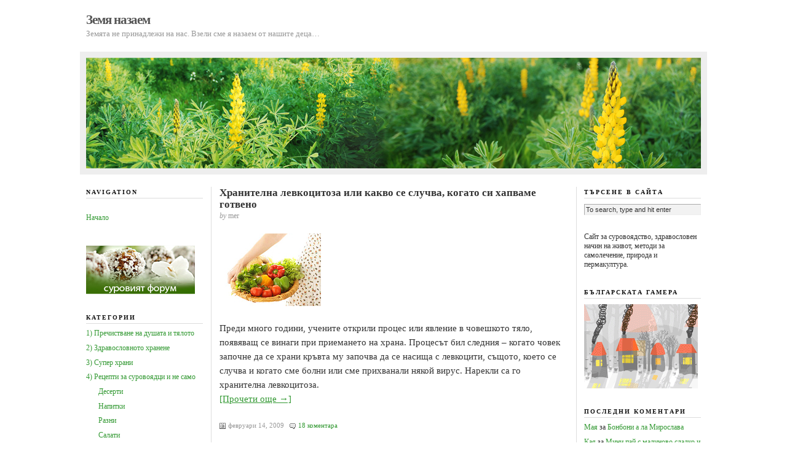

--- FILE ---
content_type: text/html; charset=UTF-8
request_url: https://www.zemianazaem.com/archives/tag/%D0%BB%D0%B5%D0%B2%D0%BA%D0%BE%D1%86%D0%B8%D1%82%D0%BE%D0%B7%D0%B0
body_size: 47941
content:
<!DOCTYPE html PUBLIC "-//W3C//DTD XHTML 1.0 Transitional//EN" "http://www.w3.org/TR/xhtml1/DTD/xhtml1-transitional.dtd">
<html xmlns="http://www.w3.org/1999/xhtml">

<head profile="http://gmpg.org/xfn/11">
	<meta http-equiv="Content-Type" content="text/html; charset=UTF-8" />

	<title>  левкоцитоза &#8212; Земя назаем</title>

	<meta name="generator" content="WordPress 6.2.3" />

	<link rel="stylesheet" href="https://www.zemianazaem.com/wp-content/themes/neoclassical/style.css" type="text/css" media="screen" />
	<link rel="stylesheet" href="https://www.zemianazaem.com/wp-content/themes/neoclassical/custom.css" type="text/css" media="screen" />
	<!--[if lte IE 7]>
	<link rel="stylesheet" type="text/css" href="https://www.zemianazaem.com/wp-content/themes/neoclassical/ie7.css" />
	<![endif]-->
	<!--[if lte IE 6]>
	<link rel="stylesheet" type="text/css" href="https://www.zemianazaem.com/wp-content/themes/neoclassical/ie6.css" />
	<![endif]-->
	<link rel="alternate" type="application/rss+xml" title="Земя назаем RSS Feed" href="https://www.zemianazaem.com/feed" />
	<link rel="pingback" href="https://www.zemianazaem.com/xmlrpc.php" />

	<meta name='robots' content='max-image-preview:large' />
<link rel="alternate" type="application/rss+xml" title="Земя назаем &raquo; поток за етикета левкоцитоза " href="https://www.zemianazaem.com/archives/tag/%d0%bb%d0%b5%d0%b2%d0%ba%d0%be%d1%86%d0%b8%d1%82%d0%be%d0%b7%d0%b0/feed" />
<script type="text/javascript">
window._wpemojiSettings = {"baseUrl":"https:\/\/s.w.org\/images\/core\/emoji\/14.0.0\/72x72\/","ext":".png","svgUrl":"https:\/\/s.w.org\/images\/core\/emoji\/14.0.0\/svg\/","svgExt":".svg","source":{"concatemoji":"https:\/\/www.zemianazaem.com\/wp-includes\/js\/wp-emoji-release.min.js?ver=6.2.3"}};
/*! This file is auto-generated */
!function(e,a,t){var n,r,o,i=a.createElement("canvas"),p=i.getContext&&i.getContext("2d");function s(e,t){p.clearRect(0,0,i.width,i.height),p.fillText(e,0,0);e=i.toDataURL();return p.clearRect(0,0,i.width,i.height),p.fillText(t,0,0),e===i.toDataURL()}function c(e){var t=a.createElement("script");t.src=e,t.defer=t.type="text/javascript",a.getElementsByTagName("head")[0].appendChild(t)}for(o=Array("flag","emoji"),t.supports={everything:!0,everythingExceptFlag:!0},r=0;r<o.length;r++)t.supports[o[r]]=function(e){if(p&&p.fillText)switch(p.textBaseline="top",p.font="600 32px Arial",e){case"flag":return s("\ud83c\udff3\ufe0f\u200d\u26a7\ufe0f","\ud83c\udff3\ufe0f\u200b\u26a7\ufe0f")?!1:!s("\ud83c\uddfa\ud83c\uddf3","\ud83c\uddfa\u200b\ud83c\uddf3")&&!s("\ud83c\udff4\udb40\udc67\udb40\udc62\udb40\udc65\udb40\udc6e\udb40\udc67\udb40\udc7f","\ud83c\udff4\u200b\udb40\udc67\u200b\udb40\udc62\u200b\udb40\udc65\u200b\udb40\udc6e\u200b\udb40\udc67\u200b\udb40\udc7f");case"emoji":return!s("\ud83e\udef1\ud83c\udffb\u200d\ud83e\udef2\ud83c\udfff","\ud83e\udef1\ud83c\udffb\u200b\ud83e\udef2\ud83c\udfff")}return!1}(o[r]),t.supports.everything=t.supports.everything&&t.supports[o[r]],"flag"!==o[r]&&(t.supports.everythingExceptFlag=t.supports.everythingExceptFlag&&t.supports[o[r]]);t.supports.everythingExceptFlag=t.supports.everythingExceptFlag&&!t.supports.flag,t.DOMReady=!1,t.readyCallback=function(){t.DOMReady=!0},t.supports.everything||(n=function(){t.readyCallback()},a.addEventListener?(a.addEventListener("DOMContentLoaded",n,!1),e.addEventListener("load",n,!1)):(e.attachEvent("onload",n),a.attachEvent("onreadystatechange",function(){"complete"===a.readyState&&t.readyCallback()})),(e=t.source||{}).concatemoji?c(e.concatemoji):e.wpemoji&&e.twemoji&&(c(e.twemoji),c(e.wpemoji)))}(window,document,window._wpemojiSettings);
</script>
<style type="text/css">
img.wp-smiley,
img.emoji {
	display: inline !important;
	border: none !important;
	box-shadow: none !important;
	height: 1em !important;
	width: 1em !important;
	margin: 0 0.07em !important;
	vertical-align: -0.1em !important;
	background: none !important;
	padding: 0 !important;
}
</style>
	<link rel='stylesheet' id='wp-block-library-css' href='https://www.zemianazaem.com/wp-includes/css/dist/block-library/style.min.css?ver=6.2.3' type='text/css' media='all' />
<link rel='stylesheet' id='classic-theme-styles-css' href='https://www.zemianazaem.com/wp-includes/css/classic-themes.min.css?ver=6.2.3' type='text/css' media='all' />
<style id='global-styles-inline-css' type='text/css'>
body{--wp--preset--color--black: #000000;--wp--preset--color--cyan-bluish-gray: #abb8c3;--wp--preset--color--white: #ffffff;--wp--preset--color--pale-pink: #f78da7;--wp--preset--color--vivid-red: #cf2e2e;--wp--preset--color--luminous-vivid-orange: #ff6900;--wp--preset--color--luminous-vivid-amber: #fcb900;--wp--preset--color--light-green-cyan: #7bdcb5;--wp--preset--color--vivid-green-cyan: #00d084;--wp--preset--color--pale-cyan-blue: #8ed1fc;--wp--preset--color--vivid-cyan-blue: #0693e3;--wp--preset--color--vivid-purple: #9b51e0;--wp--preset--gradient--vivid-cyan-blue-to-vivid-purple: linear-gradient(135deg,rgba(6,147,227,1) 0%,rgb(155,81,224) 100%);--wp--preset--gradient--light-green-cyan-to-vivid-green-cyan: linear-gradient(135deg,rgb(122,220,180) 0%,rgb(0,208,130) 100%);--wp--preset--gradient--luminous-vivid-amber-to-luminous-vivid-orange: linear-gradient(135deg,rgba(252,185,0,1) 0%,rgba(255,105,0,1) 100%);--wp--preset--gradient--luminous-vivid-orange-to-vivid-red: linear-gradient(135deg,rgba(255,105,0,1) 0%,rgb(207,46,46) 100%);--wp--preset--gradient--very-light-gray-to-cyan-bluish-gray: linear-gradient(135deg,rgb(238,238,238) 0%,rgb(169,184,195) 100%);--wp--preset--gradient--cool-to-warm-spectrum: linear-gradient(135deg,rgb(74,234,220) 0%,rgb(151,120,209) 20%,rgb(207,42,186) 40%,rgb(238,44,130) 60%,rgb(251,105,98) 80%,rgb(254,248,76) 100%);--wp--preset--gradient--blush-light-purple: linear-gradient(135deg,rgb(255,206,236) 0%,rgb(152,150,240) 100%);--wp--preset--gradient--blush-bordeaux: linear-gradient(135deg,rgb(254,205,165) 0%,rgb(254,45,45) 50%,rgb(107,0,62) 100%);--wp--preset--gradient--luminous-dusk: linear-gradient(135deg,rgb(255,203,112) 0%,rgb(199,81,192) 50%,rgb(65,88,208) 100%);--wp--preset--gradient--pale-ocean: linear-gradient(135deg,rgb(255,245,203) 0%,rgb(182,227,212) 50%,rgb(51,167,181) 100%);--wp--preset--gradient--electric-grass: linear-gradient(135deg,rgb(202,248,128) 0%,rgb(113,206,126) 100%);--wp--preset--gradient--midnight: linear-gradient(135deg,rgb(2,3,129) 0%,rgb(40,116,252) 100%);--wp--preset--duotone--dark-grayscale: url('#wp-duotone-dark-grayscale');--wp--preset--duotone--grayscale: url('#wp-duotone-grayscale');--wp--preset--duotone--purple-yellow: url('#wp-duotone-purple-yellow');--wp--preset--duotone--blue-red: url('#wp-duotone-blue-red');--wp--preset--duotone--midnight: url('#wp-duotone-midnight');--wp--preset--duotone--magenta-yellow: url('#wp-duotone-magenta-yellow');--wp--preset--duotone--purple-green: url('#wp-duotone-purple-green');--wp--preset--duotone--blue-orange: url('#wp-duotone-blue-orange');--wp--preset--font-size--small: 13px;--wp--preset--font-size--medium: 20px;--wp--preset--font-size--large: 36px;--wp--preset--font-size--x-large: 42px;--wp--preset--spacing--20: 0.44rem;--wp--preset--spacing--30: 0.67rem;--wp--preset--spacing--40: 1rem;--wp--preset--spacing--50: 1.5rem;--wp--preset--spacing--60: 2.25rem;--wp--preset--spacing--70: 3.38rem;--wp--preset--spacing--80: 5.06rem;--wp--preset--shadow--natural: 6px 6px 9px rgba(0, 0, 0, 0.2);--wp--preset--shadow--deep: 12px 12px 50px rgba(0, 0, 0, 0.4);--wp--preset--shadow--sharp: 6px 6px 0px rgba(0, 0, 0, 0.2);--wp--preset--shadow--outlined: 6px 6px 0px -3px rgba(255, 255, 255, 1), 6px 6px rgba(0, 0, 0, 1);--wp--preset--shadow--crisp: 6px 6px 0px rgba(0, 0, 0, 1);}:where(.is-layout-flex){gap: 0.5em;}body .is-layout-flow > .alignleft{float: left;margin-inline-start: 0;margin-inline-end: 2em;}body .is-layout-flow > .alignright{float: right;margin-inline-start: 2em;margin-inline-end: 0;}body .is-layout-flow > .aligncenter{margin-left: auto !important;margin-right: auto !important;}body .is-layout-constrained > .alignleft{float: left;margin-inline-start: 0;margin-inline-end: 2em;}body .is-layout-constrained > .alignright{float: right;margin-inline-start: 2em;margin-inline-end: 0;}body .is-layout-constrained > .aligncenter{margin-left: auto !important;margin-right: auto !important;}body .is-layout-constrained > :where(:not(.alignleft):not(.alignright):not(.alignfull)){max-width: var(--wp--style--global--content-size);margin-left: auto !important;margin-right: auto !important;}body .is-layout-constrained > .alignwide{max-width: var(--wp--style--global--wide-size);}body .is-layout-flex{display: flex;}body .is-layout-flex{flex-wrap: wrap;align-items: center;}body .is-layout-flex > *{margin: 0;}:where(.wp-block-columns.is-layout-flex){gap: 2em;}.has-black-color{color: var(--wp--preset--color--black) !important;}.has-cyan-bluish-gray-color{color: var(--wp--preset--color--cyan-bluish-gray) !important;}.has-white-color{color: var(--wp--preset--color--white) !important;}.has-pale-pink-color{color: var(--wp--preset--color--pale-pink) !important;}.has-vivid-red-color{color: var(--wp--preset--color--vivid-red) !important;}.has-luminous-vivid-orange-color{color: var(--wp--preset--color--luminous-vivid-orange) !important;}.has-luminous-vivid-amber-color{color: var(--wp--preset--color--luminous-vivid-amber) !important;}.has-light-green-cyan-color{color: var(--wp--preset--color--light-green-cyan) !important;}.has-vivid-green-cyan-color{color: var(--wp--preset--color--vivid-green-cyan) !important;}.has-pale-cyan-blue-color{color: var(--wp--preset--color--pale-cyan-blue) !important;}.has-vivid-cyan-blue-color{color: var(--wp--preset--color--vivid-cyan-blue) !important;}.has-vivid-purple-color{color: var(--wp--preset--color--vivid-purple) !important;}.has-black-background-color{background-color: var(--wp--preset--color--black) !important;}.has-cyan-bluish-gray-background-color{background-color: var(--wp--preset--color--cyan-bluish-gray) !important;}.has-white-background-color{background-color: var(--wp--preset--color--white) !important;}.has-pale-pink-background-color{background-color: var(--wp--preset--color--pale-pink) !important;}.has-vivid-red-background-color{background-color: var(--wp--preset--color--vivid-red) !important;}.has-luminous-vivid-orange-background-color{background-color: var(--wp--preset--color--luminous-vivid-orange) !important;}.has-luminous-vivid-amber-background-color{background-color: var(--wp--preset--color--luminous-vivid-amber) !important;}.has-light-green-cyan-background-color{background-color: var(--wp--preset--color--light-green-cyan) !important;}.has-vivid-green-cyan-background-color{background-color: var(--wp--preset--color--vivid-green-cyan) !important;}.has-pale-cyan-blue-background-color{background-color: var(--wp--preset--color--pale-cyan-blue) !important;}.has-vivid-cyan-blue-background-color{background-color: var(--wp--preset--color--vivid-cyan-blue) !important;}.has-vivid-purple-background-color{background-color: var(--wp--preset--color--vivid-purple) !important;}.has-black-border-color{border-color: var(--wp--preset--color--black) !important;}.has-cyan-bluish-gray-border-color{border-color: var(--wp--preset--color--cyan-bluish-gray) !important;}.has-white-border-color{border-color: var(--wp--preset--color--white) !important;}.has-pale-pink-border-color{border-color: var(--wp--preset--color--pale-pink) !important;}.has-vivid-red-border-color{border-color: var(--wp--preset--color--vivid-red) !important;}.has-luminous-vivid-orange-border-color{border-color: var(--wp--preset--color--luminous-vivid-orange) !important;}.has-luminous-vivid-amber-border-color{border-color: var(--wp--preset--color--luminous-vivid-amber) !important;}.has-light-green-cyan-border-color{border-color: var(--wp--preset--color--light-green-cyan) !important;}.has-vivid-green-cyan-border-color{border-color: var(--wp--preset--color--vivid-green-cyan) !important;}.has-pale-cyan-blue-border-color{border-color: var(--wp--preset--color--pale-cyan-blue) !important;}.has-vivid-cyan-blue-border-color{border-color: var(--wp--preset--color--vivid-cyan-blue) !important;}.has-vivid-purple-border-color{border-color: var(--wp--preset--color--vivid-purple) !important;}.has-vivid-cyan-blue-to-vivid-purple-gradient-background{background: var(--wp--preset--gradient--vivid-cyan-blue-to-vivid-purple) !important;}.has-light-green-cyan-to-vivid-green-cyan-gradient-background{background: var(--wp--preset--gradient--light-green-cyan-to-vivid-green-cyan) !important;}.has-luminous-vivid-amber-to-luminous-vivid-orange-gradient-background{background: var(--wp--preset--gradient--luminous-vivid-amber-to-luminous-vivid-orange) !important;}.has-luminous-vivid-orange-to-vivid-red-gradient-background{background: var(--wp--preset--gradient--luminous-vivid-orange-to-vivid-red) !important;}.has-very-light-gray-to-cyan-bluish-gray-gradient-background{background: var(--wp--preset--gradient--very-light-gray-to-cyan-bluish-gray) !important;}.has-cool-to-warm-spectrum-gradient-background{background: var(--wp--preset--gradient--cool-to-warm-spectrum) !important;}.has-blush-light-purple-gradient-background{background: var(--wp--preset--gradient--blush-light-purple) !important;}.has-blush-bordeaux-gradient-background{background: var(--wp--preset--gradient--blush-bordeaux) !important;}.has-luminous-dusk-gradient-background{background: var(--wp--preset--gradient--luminous-dusk) !important;}.has-pale-ocean-gradient-background{background: var(--wp--preset--gradient--pale-ocean) !important;}.has-electric-grass-gradient-background{background: var(--wp--preset--gradient--electric-grass) !important;}.has-midnight-gradient-background{background: var(--wp--preset--gradient--midnight) !important;}.has-small-font-size{font-size: var(--wp--preset--font-size--small) !important;}.has-medium-font-size{font-size: var(--wp--preset--font-size--medium) !important;}.has-large-font-size{font-size: var(--wp--preset--font-size--large) !important;}.has-x-large-font-size{font-size: var(--wp--preset--font-size--x-large) !important;}
.wp-block-navigation a:where(:not(.wp-element-button)){color: inherit;}
:where(.wp-block-columns.is-layout-flex){gap: 2em;}
.wp-block-pullquote{font-size: 1.5em;line-height: 1.6;}
</style>
<link rel="https://api.w.org/" href="https://www.zemianazaem.com/wp-json/" /><link rel="alternate" type="application/json" href="https://www.zemianazaem.com/wp-json/wp/v2/tags/123" /><link rel="EditURI" type="application/rsd+xml" title="RSD" href="https://www.zemianazaem.com/xmlrpc.php?rsd" />
<link rel="wlwmanifest" type="application/wlwmanifest+xml" href="https://www.zemianazaem.com/wp-includes/wlwmanifest.xml" />
<meta name="generator" content="WordPress 6.2.3" />

<!-- Bad Behavior 2.2.24 run time: 2.836 ms -->
<style type="text/css">.recentcomments a{display:inline !important;padding:0 !important;margin:0 !important;}</style></head>
<body data-rsssl=1 class="custom">

<div id="container">
<div id="page">
	<div id="masthead">
		<!--<div id="rss_subscribe"><a href="https://www.zemianazaem.com/feed" rel="nofollow">Subscribe via RSS</a></div>-->
		<div id="logo"><a href="https://www.zemianazaem.com">Земя назаем</a></div>
		<div id="tagline">Земята не принадлежи на нас. Взели сме я назаем от нашите деца&#8230;</div>		
	</div>
	<div id="rotating_image">
				<img src="https://www.zemianazaem.com/wp-content/themes/neoclassical/headers/header_11.jpg" alt="Random header image... Refresh for more!" />	</div>		
	<div id="content_box">

		<div id="left_box">

			<div id="content" class="archives">
	
						
							
				<div id="content_inner">
								
					<h2 class="top"><a href="https://www.zemianazaem.com/archives/133" rel="bookmark" title="Permanent Link to Хранителна левкоцитоза или какво се случва, когато си хапваме готвено">Хранителна левкоцитоза или какво се случва, когато си хапваме готвено</a></h2>
					<p class="post_author"><em>by</em> mer</p>
					<div class="format_text">
<p><img decoding="async" src="https://zemianazaem.com/images/levkocitoza2.jpg" alt="levkocitoza" /></p>
<p>Преди много години, учените открили процес или явление в човешкото тяло, появяващ се винаги при приемането на храна. Процесът бил следния &#8211; когато човек започне да се храни кръвта му започва да се насища с левкоцити, същото, което се случва и когато сме болни или сме прихванали някой вирус. Нарекли са го хранителна левкоцитоза.<br />
 <a href="https://www.zemianazaem.com/archives/133#more-133" class="more-link">[Прочети още &rarr;]</a></p>
					</div>
					<p class="to_comments"><span class="date">февруари 14, 2009</span> &nbsp; <span class="num_comments"><a href="https://www.zemianazaem.com/archives/133#comments">18 коментара</a></span></p>
			
								
				</div>
			
				
<div class="navigation">
	<p><span class="older"></span></p>
</div>

			
						
			</div>

			<div id="left_bar" class="sidebar">
	<ul class="sidebar_list">
		<li class="widget">
			<h2>Navigation</h2>
			<ul>
﻿<li><a href="https://www.zemianazaem.com" rel="nofollow">Начало</a></li>
<!--<li><a href="https://www.zemianazaem.com/about/" rel="nofollow">Идея и мечта</a></li>*/
<li><a href="https://www.zemianazaem.com/rawliving/" rel="nofollow">Какво е суровоядство</a></li>-->
			</ul>
		</li>
<li id="text-640980611" class="widget widget_text">			<div class="textwidget"><a href="https://forum.zemianazaem.com" TARGET="_blank"><img src="https://zemianazaem.com/images/baner forum.jpg" alt="Форум за суровоядство и природосъобразен живот" /></a></div>
		</li>
<li id="categories-124266141" class="widget widget_categories"><h2 class="widgettitle">Категории</h2>

			<ul>
					<li class="cat-item cat-item-1"><a href="https://www.zemianazaem.com/archives/category/soul_body">1) Пречистване на душата и тялото</a>
</li>
	<li class="cat-item cat-item-12"><a href="https://www.zemianazaem.com/archives/category/%d1%85%d1%80%d0%b0%d0%bd%d0%b5%d0%bd%d0%b5">2) Здравословното хранене</a>
</li>
	<li class="cat-item cat-item-5"><a href="https://www.zemianazaem.com/archives/category/%d1%81%d1%83%d0%bf%d0%b5%d1%80-%d1%85%d1%80%d0%b0%d0%bd%d0%b8">3) Супер храни</a>
</li>
	<li class="cat-item cat-item-4"><a href="https://www.zemianazaem.com/archives/category/recipe">4) Рецепти за суровоядци и не само</a>
<ul class='children'>
	<li class="cat-item cat-item-8"><a href="https://www.zemianazaem.com/archives/category/recipe/%d0%b4%d0%b5%d1%81%d0%b5%d1%80%d1%82%d0%b8">Десерти</a>
</li>
	<li class="cat-item cat-item-10"><a href="https://www.zemianazaem.com/archives/category/recipe/%d0%bd%d0%b0%d0%bf%d0%b8%d1%82%d0%ba%d0%b8">Напитки</a>
</li>
	<li class="cat-item cat-item-9"><a href="https://www.zemianazaem.com/archives/category/recipe/%d1%85%d1%83%d0%bc%d1%83%d1%81">Разни</a>
</li>
	<li class="cat-item cat-item-6"><a href="https://www.zemianazaem.com/archives/category/recipe/%d1%81%d0%b0%d0%bb%d0%b0%d1%82%d0%b8">Салати</a>
</li>
	<li class="cat-item cat-item-7"><a href="https://www.zemianazaem.com/archives/category/recipe/%d1%81%d0%be%d1%81%d0%be%d0%b2%d0%b5-%d0%b8-%d0%b4%d1%80%d0%b5%d1%81%d0%b8%d0%bd%d0%b3%d0%b8">Сосове и дресинги</a>
</li>
	<li class="cat-item cat-item-11"><a href="https://www.zemianazaem.com/archives/category/recipe/%d1%85%d0%bb%d1%8f%d0%b1-%d0%b8-%d1%81%d0%b0%d0%bd%d0%b4%d0%b2%d0%b8%d1%87%d0%b8">Хляб и сандвичи</a>
</li>
</ul>
</li>
	<li class="cat-item cat-item-16"><a href="https://www.zemianazaem.com/archives/category/%d1%81%d0%bf%d0%b0">5) Направи си спа у дома</a>
<ul class='children'>
	<li class="cat-item cat-item-17"><a href="https://www.zemianazaem.com/archives/category/%d1%81%d0%bf%d0%b0/%d0%b5%d0%ba%d1%81%d1%84%d0%be%d0%bb%d0%b8%d0%b0%d0%bd%d1%82%d0%b8">Ексфолианти</a>
</li>
	<li class="cat-item cat-item-18"><a href="https://www.zemianazaem.com/archives/category/%d1%81%d0%bf%d0%b0/%d0%bc%d0%b0%d1%81%d0%bb%d0%b0">Масла за лице и тяло</a>
</li>
</ul>
</li>
	<li class="cat-item cat-item-32"><a href="https://www.zemianazaem.com/archives/category/%d1%81%d0%bf%d0%be%d0%b4%d0%b5%d0%bb%d0%b5%d0%bd%d0%be-%d0%be%d1%82-%d0%bf%d1%80%d0%b8%d1%8f%d1%82%d0%b5%d0%bb%d0%b8">6) Споделено от приятели</a>
</li>
	<li class="cat-item cat-item-33"><a href="https://www.zemianazaem.com/archives/category/7-%d0%b2%d0%b4%d1%8a%d1%85%d0%bd%d0%be%d0%b2%d1%8f%d0%b2%d0%b0%d1%89%d0%b8-%d0%ba%d0%be%d0%bc%d0%b5%d0%bd%d1%82%d0%b0%d1%80%d0%b8">7) Вдъхновяващи коментари</a>
</li>
	<li class="cat-item cat-item-86"><a href="https://www.zemianazaem.com/archives/category/8-%d0%bd%d0%be%d0%b2%d0%b8%d0%bd%d0%b8">8) Новини</a>
</li>
	<li class="cat-item cat-item-191"><a href="https://www.zemianazaem.com/archives/category/%d0%bf%d0%b5%d1%80%d0%bc%d0%b0%d0%ba%d1%83%d0%bb%d1%82%d1%83%d1%80%d0%b0">9) Пермакултура</a>
</li>
	<li class="cat-item cat-item-13"><a href="https://www.zemianazaem.com/archives/category/%d0%b5%d0%ba%d0%be">Еко</a>
</li>
	<li class="cat-item cat-item-292"><a href="https://www.zemianazaem.com/archives/category/%d1%81%d1%80%d0%b5%d1%89%d0%b8-%d1%81%d1%8a%d0%b1%d0%b8%d1%82%d0%b8%d1%8f-%d0%b8-%d1%81%d0%b5%d0%bc%d0%b8%d0%bd%d0%b0%d1%80%d0%b8">Срещи, събития и семинари</a>
</li>
	<li class="cat-item cat-item-87"><a href="https://www.zemianazaem.com/archives/category/10-%d1%86%d0%b8%d1%82%d0%b0%d1%82%d0%b8">Цитати</a>
</li>
			</ul>

			</li>
<li id="archives-3" class="widget widget_archive"><h2 class="widgettitle">Архив</h2>
		<label class="screen-reader-text" for="archives-dropdown-3">Архив</label>
		<select id="archives-dropdown-3" name="archive-dropdown">
			
			<option value="">- Избор на месец -</option>
				<option value='https://www.zemianazaem.com/archives/date/2023/05'> май 2023 &nbsp;(1)</option>
	<option value='https://www.zemianazaem.com/archives/date/2016/12'> декември 2016 &nbsp;(2)</option>
	<option value='https://www.zemianazaem.com/archives/date/2015/12'> декември 2015 &nbsp;(1)</option>
	<option value='https://www.zemianazaem.com/archives/date/2014/08'> август 2014 &nbsp;(1)</option>
	<option value='https://www.zemianazaem.com/archives/date/2014/02'> февруари 2014 &nbsp;(1)</option>
	<option value='https://www.zemianazaem.com/archives/date/2013/12'> декември 2013 &nbsp;(2)</option>
	<option value='https://www.zemianazaem.com/archives/date/2013/10'> октомври 2013 &nbsp;(2)</option>
	<option value='https://www.zemianazaem.com/archives/date/2013/08'> август 2013 &nbsp;(2)</option>
	<option value='https://www.zemianazaem.com/archives/date/2013/07'> юли 2013 &nbsp;(1)</option>
	<option value='https://www.zemianazaem.com/archives/date/2013/03'> март 2013 &nbsp;(2)</option>
	<option value='https://www.zemianazaem.com/archives/date/2013/01'> януари 2013 &nbsp;(1)</option>
	<option value='https://www.zemianazaem.com/archives/date/2012/09'> септември 2012 &nbsp;(3)</option>
	<option value='https://www.zemianazaem.com/archives/date/2012/08'> август 2012 &nbsp;(2)</option>
	<option value='https://www.zemianazaem.com/archives/date/2012/07'> юли 2012 &nbsp;(2)</option>
	<option value='https://www.zemianazaem.com/archives/date/2012/06'> юни 2012 &nbsp;(2)</option>
	<option value='https://www.zemianazaem.com/archives/date/2012/05'> май 2012 &nbsp;(2)</option>
	<option value='https://www.zemianazaem.com/archives/date/2012/04'> април 2012 &nbsp;(2)</option>
	<option value='https://www.zemianazaem.com/archives/date/2012/02'> февруари 2012 &nbsp;(1)</option>
	<option value='https://www.zemianazaem.com/archives/date/2012/01'> януари 2012 &nbsp;(4)</option>
	<option value='https://www.zemianazaem.com/archives/date/2011/11'> ноември 2011 &nbsp;(5)</option>
	<option value='https://www.zemianazaem.com/archives/date/2011/10'> октомври 2011 &nbsp;(4)</option>
	<option value='https://www.zemianazaem.com/archives/date/2011/09'> септември 2011 &nbsp;(5)</option>
	<option value='https://www.zemianazaem.com/archives/date/2011/08'> август 2011 &nbsp;(5)</option>
	<option value='https://www.zemianazaem.com/archives/date/2011/07'> юли 2011 &nbsp;(3)</option>
	<option value='https://www.zemianazaem.com/archives/date/2011/06'> юни 2011 &nbsp;(12)</option>
	<option value='https://www.zemianazaem.com/archives/date/2011/05'> май 2011 &nbsp;(16)</option>
	<option value='https://www.zemianazaem.com/archives/date/2011/04'> април 2011 &nbsp;(3)</option>
	<option value='https://www.zemianazaem.com/archives/date/2010/11'> ноември 2010 &nbsp;(7)</option>
	<option value='https://www.zemianazaem.com/archives/date/2010/08'> август 2010 &nbsp;(3)</option>
	<option value='https://www.zemianazaem.com/archives/date/2010/07'> юли 2010 &nbsp;(2)</option>
	<option value='https://www.zemianazaem.com/archives/date/2010/06'> юни 2010 &nbsp;(5)</option>
	<option value='https://www.zemianazaem.com/archives/date/2010/05'> май 2010 &nbsp;(7)</option>
	<option value='https://www.zemianazaem.com/archives/date/2010/04'> април 2010 &nbsp;(1)</option>
	<option value='https://www.zemianazaem.com/archives/date/2010/03'> март 2010 &nbsp;(2)</option>
	<option value='https://www.zemianazaem.com/archives/date/2010/02'> февруари 2010 &nbsp;(3)</option>
	<option value='https://www.zemianazaem.com/archives/date/2010/01'> януари 2010 &nbsp;(4)</option>
	<option value='https://www.zemianazaem.com/archives/date/2009/12'> декември 2009 &nbsp;(3)</option>
	<option value='https://www.zemianazaem.com/archives/date/2009/11'> ноември 2009 &nbsp;(4)</option>
	<option value='https://www.zemianazaem.com/archives/date/2009/10'> октомври 2009 &nbsp;(3)</option>
	<option value='https://www.zemianazaem.com/archives/date/2009/09'> септември 2009 &nbsp;(3)</option>
	<option value='https://www.zemianazaem.com/archives/date/2009/08'> август 2009 &nbsp;(3)</option>
	<option value='https://www.zemianazaem.com/archives/date/2009/07'> юли 2009 &nbsp;(1)</option>
	<option value='https://www.zemianazaem.com/archives/date/2009/06'> юни 2009 &nbsp;(8)</option>
	<option value='https://www.zemianazaem.com/archives/date/2009/05'> май 2009 &nbsp;(9)</option>
	<option value='https://www.zemianazaem.com/archives/date/2009/04'> април 2009 &nbsp;(11)</option>
	<option value='https://www.zemianazaem.com/archives/date/2009/03'> март 2009 &nbsp;(24)</option>
	<option value='https://www.zemianazaem.com/archives/date/2009/02'> февруари 2009 &nbsp;(14)</option>
	<option value='https://www.zemianazaem.com/archives/date/2009/01'> януари 2009 &nbsp;(7)</option>
	<option value='https://www.zemianazaem.com/archives/date/2008/12'> декември 2008 &nbsp;(10)</option>
	<option value='https://www.zemianazaem.com/archives/date/2008/11'> ноември 2008 &nbsp;(9)</option>
	<option value='https://www.zemianazaem.com/archives/date/2008/10'> октомври 2008 &nbsp;(15)</option>
	<option value='https://www.zemianazaem.com/archives/date/2008/09'> септември 2008 &nbsp;(3)</option>
	<option value='https://www.zemianazaem.com/archives/date/2008/08'> август 2008 &nbsp;(8)</option>
	<option value='https://www.zemianazaem.com/archives/date/2008/07'> юли 2008 &nbsp;(23)</option>
	<option value='https://www.zemianazaem.com/archives/date/2008/06'> юни 2008 &nbsp;(19)</option>
	<option value='https://www.zemianazaem.com/archives/date/2008/05'> май 2008 &nbsp;(17)</option>

		</select>

<script type="text/javascript">
/* <![CDATA[ */
(function() {
	var dropdown = document.getElementById( "archives-dropdown-3" );
	function onSelectChange() {
		if ( dropdown.options[ dropdown.selectedIndex ].value !== '' ) {
			document.location.href = this.options[ this.selectedIndex ].value;
		}
	}
	dropdown.onchange = onSelectChange;
})();
/* ]]> */
</script>
			</li>
<li id="stats-3" class="widget widget_stats"><h2 class="widgettitle">Stats</h2>
<ul>
<li><strong>Total Stats</strong>
<ul>
<li><strong>6&nbsp;900</strong> Comments</li>
</ul>
</li>
</ul>
<ul>
<li><strong>10 Most Commented Posts</strong>
<ul>
<li><a href="https://www.zemianazaem.com/archives/162" title="View comments in post Прочистване от паразити">Прочистване от паразити</a> - 230 comments</li><li><a href="https://www.zemianazaem.com/archives/159" title="View comments in post Да си направим кълнове">Да си направим кълнове</a> - 179 comments</li><li><a href="https://www.zemianazaem.com/archives/149" title="View comments in post Пречистване на дебелото черво чрез клизми">Пречистване на дебелото черво чрез клизми</a> - 174 comments</li><li><a href="https://www.zemianazaem.com/archives/201" title="View comments in post Порция чернодробни камъчета">Порция чернодробни камъчета</a> - 174 comments</li><li><a href="https://www.zemianazaem.com/archives/194" title="View comments in post Oтстраняване на отрови в организма със слънчогледово олио">Oтстраняване на отрови в организма със слънчогледово олио</a> - 152 comments</li><li><a href="https://www.zemianazaem.com/archives/65" title="View comments in post Истината за млякото">Истината за млякото</a> - 149 comments</li><li><a href="https://www.zemianazaem.com/archives/256" title="View comments in post Прочистване на синусите с мед">Прочистване на синусите с мед</a> - 148 comments</li><li><a href="https://www.zemianazaem.com/archives/117" title="View comments in post Истината за месото">Истината за месото</a> - 135 comments</li><li><a href="https://www.zemianazaem.com/archives/113" title="View comments in post Шанка-пракшалана">Шанка-пракшалана</a> - 130 comments</li><li><a href="https://www.zemianazaem.com/archives/94" title="View comments in post Пречистване на черния дроб със зехтин и лимон /редактирана версия/">Пречистване на черния дроб със зехтин и лимон /редактирана версия/</a> - 125 comments</li></ul>
</li>
</ul>
</li>
	</ul>
</div>		
		</div>
	
		<div id="right_bar" class="sidebar">
	<ul class="sidebar_list">
<li id="search-4" class="widget widget_search"><h2 class="widgettitle">Търсене в сайта</h2>
<form method="get" id="search_form" action="https://www.zemianazaem.com/">
	<input type="text" class="search_input" value="To search, type and hit enter" name="s" id="s" onfocus="if (this.value == 'To search, type and hit enter') {this.value = '';}" onblur="if (this.value == '') {this.value = 'To search, type and hit enter';}" />
	<input type="hidden" id="searchsubmit" value="Search" />
</form>
</li>
<li id="text-647119716" class="widget widget_text">			<div class="textwidget">Сайт за суровоядство, здравословен начин на живот, методи за самолечение, природа и пермакултура.</div>
		</li>
<li id="text-647119713" class="widget widget_text"><h2 class="widgettitle">Българската Гамера</h2>
			<div class="textwidget"><a href="https://gamera.eu/" TARGET="_blank"><img src="https://www.zemianazaem.com/wp-content/uploads/2014/11/гамера4.gif" alt="Печка Гамера" /></a></div>
		</li>
<li id="recent-comments-2" class="widget widget_recent_comments"><h2 class="widgettitle">Последни коментари</h2>
<ul id="recentcomments"><li class="recentcomments"><span class="comment-author-link"><a href="https://presata.com/" class="url" rel="ugc external nofollow">Мая</a></span> за <a href="https://www.zemianazaem.com/archives/426#comment-56088">Бонбони а ла Мирослава</a></li><li class="recentcomments"><span class="comment-author-link"><a href="https://fashion-zona.com/" class="url" rel="ugc external nofollow">Кая</a></span> за <a href="https://www.zemianazaem.com/archives/433#comment-56087">Мини пай с малиново сладко и кокосова сметана</a></li><li class="recentcomments"><span class="comment-author-link"><a href="https://7sekundi.com/" class="url" rel="ugc external nofollow">Мая</a></span> за <a href="https://www.zemianazaem.com/archives/437#comment-56085">Тиквен чийзкейк</a></li><li class="recentcomments"><span class="comment-author-link"><a href="https://garderobche.com/" class="url" rel="ugc external nofollow">Кая</a></span> за <a href="https://www.zemianazaem.com/archives/466#comment-56083">Ядково мляко с рожков</a></li><li class="recentcomments"><span class="comment-author-link"><a href="https://send-press.com/" class="url" rel="ugc external nofollow">Кая</a></span> за <a href="https://www.zemianazaem.com/archives/474#comment-56082">Семинар &#8222;Здравото тяло и природното хранене&#8220;</a></li><li class="recentcomments"><span class="comment-author-link"><a href="https://eu-bloger.eu/" class="url" rel="ugc external nofollow">Кая</a></span> за <a href="https://www.zemianazaem.com/archives/478#comment-56080">Черници по Великден</a></li><li class="recentcomments"><span class="comment-author-link"><a href="https://ddrom.net/" class="url" rel="ugc external nofollow">Мая</a></span> за <a href="https://www.zemianazaem.com/archives/493#comment-56079">Опитът ни със суровоядството</a></li><li class="recentcomments"><span class="comment-author-link"><a href="https://dunavnews.com/" class="url" rel="ugc external nofollow">Кая</a></span> за <a href="https://www.zemianazaem.com/archives/307#comment-56078">Сапун за всички сетива</a></li><li class="recentcomments"><span class="comment-author-link"><a href="https://rila-news.com/" class="url" rel="ugc external nofollow">Кая</a></span> за <a href="https://www.zemianazaem.com/archives/505#comment-56077">Любов витае в Орешак</a></li><li class="recentcomments"><span class="comment-author-link"><a href="https://techno-center.bg/" class="url" rel="ugc external nofollow">Мая</a></span> за <a href="https://www.zemianazaem.com/archives/793#comment-56076">Накратко за чудотворния и неосъзнат потенциал на обширното царство на гъбите</a></li></ul></li>
<li id="tag_cloud-2" class="widget widget_tag_cloud"><h2 class="widgettitle">Етикети</h2>
<div class="tagcloud"><a href="https://www.zemianazaem.com/archives/tag/%d0%bf%d0%b5%d1%80%d0%bc%d0%b0%d0%ba%d1%83%d0%bb%d1%82%d1%83%d1%80%d0%b0" class="tag-cloud-link tag-link-314 tag-link-position-1" style="font-size: 9.8918918918919pt;" aria-label="9) Пермакултура (4 обекти)">9) Пермакултура</a>
<a href="https://www.zemianazaem.com/archives/tag/%d1%81%d0%b0%d0%bb%d0%b0%d1%82%d0%b8" class="tag-cloud-link tag-link-309 tag-link-position-2" style="font-size: 16.324324324324pt;" aria-label="Салати (10 обекти)">Салати</a>
<a href="https://www.zemianazaem.com/archives/tag/%d0%b0%d0%b2%d0%be%d0%ba%d0%b0%d0%b4%d0%be" class="tag-cloud-link tag-link-77 tag-link-position-3" style="font-size: 13.675675675676pt;" aria-label="авокадо (7 обекти)">авокадо</a>
<a href="https://www.zemianazaem.com/archives/tag/%d0%b0%d0%b3%d0%b0%d0%b2%d0%b5" class="tag-cloud-link tag-link-164 tag-link-position-4" style="font-size: 16.324324324324pt;" aria-label="агаве (10 обекти)">агаве</a>
<a href="https://www.zemianazaem.com/archives/tag/%d0%b1%d0%b0%d0%b4%d0%b5%d0%bc%d0%b8" class="tag-cloud-link tag-link-173 tag-link-position-5" style="font-size: 15.567567567568pt;" aria-label="бадеми (9 обекти)">бадеми</a>
<a href="https://www.zemianazaem.com/archives/tag/%d0%b1%d0%b0%d0%bd%d0%b0%d0%bd" class="tag-cloud-link tag-link-117 tag-link-position-6" style="font-size: 13.675675675676pt;" aria-label="банан (7 обекти)">банан</a>
<a href="https://www.zemianazaem.com/archives/tag/%d0%b1%d0%bb%d0%b5%d0%bd%d0%b4%d0%b5%d1%80" class="tag-cloud-link tag-link-141 tag-link-position-7" style="font-size: 12.72972972973pt;" aria-label="блендер (6 обекти)">блендер</a>
<a href="https://www.zemianazaem.com/archives/tag/%d0%b1%d0%be%d1%81%d0%b8%d0%bb%d0%b5%d0%ba" class="tag-cloud-link tag-link-209 tag-link-position-8" style="font-size: 9.8918918918919pt;" aria-label="босилек (4 обекти)">босилек</a>
<a href="https://www.zemianazaem.com/archives/tag/%d0%b2%d0%b8%d0%b4%d0%b5%d0%be" class="tag-cloud-link tag-link-64 tag-link-position-9" style="font-size: 8pt;" aria-label="видео (3 обекти)">видео</a>
<a href="https://www.zemianazaem.com/archives/tag/%d0%b2%d0%be%d0%b4%d0%be%d1%80%d0%b0%d1%81%d0%bb%d0%b8" class="tag-cloud-link tag-link-65 tag-link-position-10" style="font-size: 8pt;" aria-label="водорасли (3 обекти)">водорасли</a>
<a href="https://www.zemianazaem.com/archives/tag/%d0%b3%d1%8a%d0%b1%d0%b8" class="tag-cloud-link tag-link-39 tag-link-position-11" style="font-size: 8pt;" aria-label="гъби (3 обекти)">гъби</a>
<a href="https://www.zemianazaem.com/archives/tag/%d0%b4%d0%b5%d0%b1%d0%b5%d0%bb%d0%be-%d1%87%d0%b5%d1%80%d0%b2%d0%be" class="tag-cloud-link tag-link-85 tag-link-position-12" style="font-size: 9.8918918918919pt;" aria-label="дебело черво (4 обекти)">дебело черво</a>
<a href="https://www.zemianazaem.com/archives/tag/%d0%b4%d0%b5%d1%82%d0%be%d0%ba%d1%81%d0%b8%d0%ba%d0%b0%d1%86%d0%b8%d1%8f" class="tag-cloud-link tag-link-47 tag-link-position-13" style="font-size: 15.567567567568pt;" aria-label="детоксикация (9 обекти)">детоксикация</a>
<a href="https://www.zemianazaem.com/archives/tag/%d0%b4%d0%b5%d1%86%d0%b0" class="tag-cloud-link tag-link-125 tag-link-position-14" style="font-size: 9.8918918918919pt;" aria-label="деца (4 обекти)">деца</a>
<a href="https://www.zemianazaem.com/archives/tag/%d0%b7%d0%b5%d0%bb%d0%b5%d0%bd%d0%be%d0%bb%d0%b8%d1%81%d1%82%d0%b8" class="tag-cloud-link tag-link-75 tag-link-position-15" style="font-size: 13.675675675676pt;" aria-label="зеленолисти (7 обекти)">зеленолисти</a>
<a href="https://www.zemianazaem.com/archives/tag/%d0%ba%d0%b0%d0%ba%d0%b0%d0%be" class="tag-cloud-link tag-link-146 tag-link-position-16" style="font-size: 14.621621621622pt;" aria-label="какао (8 обекти)">какао</a>
<a href="https://www.zemianazaem.com/archives/tag/%d0%ba%d0%b0%d1%88%d1%83" class="tag-cloud-link tag-link-142 tag-link-position-17" style="font-size: 14.621621621622pt;" aria-label="кашу (8 обекти)">кашу</a>
<a href="https://www.zemianazaem.com/archives/tag/%d0%ba%d0%b5%d0%b9%d0%bb" class="tag-cloud-link tag-link-159 tag-link-position-18" style="font-size: 9.8918918918919pt;" aria-label="кейл (4 обекти)">кейл</a>
<a href="https://www.zemianazaem.com/archives/tag/%d0%ba%d0%be%d0%ba%d0%be%d1%81" class="tag-cloud-link tag-link-223 tag-link-position-19" style="font-size: 11.405405405405pt;" aria-label="кокос (5 обекти)">кокос</a>
<a href="https://www.zemianazaem.com/archives/tag/%d0%ba%d0%be%d0%ba%d0%be%d1%81%d0%be%d0%b2%d0%be-%d0%bc%d0%b0%d1%81%d0%bb%d0%be" class="tag-cloud-link tag-link-175 tag-link-position-20" style="font-size: 13.675675675676pt;" aria-label="кокосово масло (7 обекти)">кокосово масло</a>
<a href="https://www.zemianazaem.com/archives/tag/%d0%bb%d0%b5%d0%bd%d0%b5%d0%bd%d0%be-%d1%81%d0%b5%d0%bc%d0%b5" class="tag-cloud-link tag-link-30 tag-link-position-21" style="font-size: 9.8918918918919pt;" aria-label="ленено семе (4 обекти)">ленено семе</a>
<a href="https://www.zemianazaem.com/archives/tag/%d0%bb%d0%b5%d1%87%d0%b5%d0%bd%d0%b8%d0%b5" class="tag-cloud-link tag-link-71 tag-link-position-22" style="font-size: 8pt;" aria-label="лечение (3 обекти)">лечение</a>
<a href="https://www.zemianazaem.com/archives/tag/%d0%bc%d0%b0%d0%bb%d0%b8%d0%bd%d0%b8" class="tag-cloud-link tag-link-147 tag-link-position-23" style="font-size: 9.8918918918919pt;" aria-label="малини (4 обекти)">малини</a>
<a href="https://www.zemianazaem.com/archives/tag/%d0%bc%d0%bb%d1%8f%d0%ba%d0%be" class="tag-cloud-link tag-link-28 tag-link-position-24" style="font-size: 11.405405405405pt;" aria-label="мляко (5 обекти)">мляко</a>
<a href="https://www.zemianazaem.com/archives/tag/%d0%bd%d0%b0%d1%82%d1%83%d1%80%d0%b0%d0%bb%d0%bd%d0%b0-%d0%ba%d0%be%d0%b7%d0%bc%d0%b5%d1%82%d0%b8%d0%ba%d0%b0" class="tag-cloud-link tag-link-93 tag-link-position-25" style="font-size: 12.72972972973pt;" aria-label="натурална козметика (6 обекти)">натурална козметика</a>
<a href="https://www.zemianazaem.com/archives/tag/%d0%bf%d0%b5%d1%81%d1%82%d0%be" class="tag-cloud-link tag-link-158 tag-link-position-26" style="font-size: 9.8918918918919pt;" aria-label="песто (4 обекти)">песто</a>
<a href="https://www.zemianazaem.com/archives/tag/%d0%bf%d1%80%d0%b5%d1%87%d0%b8%d1%81%d1%82%d0%b2%d0%b0%d0%bd%d0%b5" class="tag-cloud-link tag-link-52 tag-link-position-27" style="font-size: 22pt;" aria-label="пречистване (21 обекти)">пречистване</a>
<a href="https://www.zemianazaem.com/archives/tag/%d1%81%d0%bb%d1%8a%d0%bd%d1%87%d0%be%d0%b3%d0%bb%d0%b5%d0%b4" class="tag-cloud-link tag-link-185 tag-link-position-28" style="font-size: 11.405405405405pt;" aria-label="слънчоглед (5 обекти)">слънчоглед</a>
<a href="https://www.zemianazaem.com/archives/tag/%d1%81%d0%bc%d1%83%d1%82%d0%b8" class="tag-cloud-link tag-link-36 tag-link-position-29" style="font-size: 12.72972972973pt;" aria-label="смути (6 обекти)">смути</a>
<a href="https://www.zemianazaem.com/archives/tag/%d1%81%d0%be%d0%ba" class="tag-cloud-link tag-link-37 tag-link-position-30" style="font-size: 12.72972972973pt;" aria-label="сок (6 обекти)">сок</a>
<a href="https://www.zemianazaem.com/archives/tag/%d1%81%d0%be%d0%ba%d0%be%d1%82%d0%b5%d1%80%d0%b0%d0%bf%d0%b8%d1%8f" class="tag-cloud-link tag-link-55 tag-link-position-31" style="font-size: 8pt;" aria-label="сокотерапия (3 обекти)">сокотерапия</a>
<a href="https://www.zemianazaem.com/archives/tag/%d1%81%d0%bf%d0%b0%d0%bd%d0%b0%d0%ba" class="tag-cloud-link tag-link-178 tag-link-position-32" style="font-size: 11.405405405405pt;" aria-label="спанак (5 обекти)">спанак</a>
<a href="https://www.zemianazaem.com/archives/tag/%d1%81%d0%bf%d0%b8%d1%80%d1%83%d0%bb%d0%b8%d0%bd%d0%b0" class="tag-cloud-link tag-link-67 tag-link-position-33" style="font-size: 11.405405405405pt;" aria-label="спирулина (5 обекти)">спирулина</a>
<a href="https://www.zemianazaem.com/archives/tag/%d1%81%d1%82%d0%b5%d0%b2%d0%b8%d1%8f" class="tag-cloud-link tag-link-187 tag-link-position-34" style="font-size: 11.405405405405pt;" aria-label="стевия (5 обекти)">стевия</a>
<a href="https://www.zemianazaem.com/archives/tag/%d1%81%d1%83%d1%81%d0%b0%d0%bc" class="tag-cloud-link tag-link-42 tag-link-position-35" style="font-size: 15.567567567568pt;" aria-label="сусам (9 обекти)">сусам</a>
<a href="https://www.zemianazaem.com/archives/tag/%d1%81%d1%83%d1%88%d0%b5%d0%bd%d0%b5" class="tag-cloud-link tag-link-121 tag-link-position-36" style="font-size: 20.864864864865pt;" aria-label="сушене (18 обекти)">сушене</a>
<a href="https://www.zemianazaem.com/archives/tag/%d1%81%d1%83%d1%88%d0%b8" class="tag-cloud-link tag-link-27 tag-link-position-37" style="font-size: 9.8918918918919pt;" aria-label="суши (4 обекти)">суши</a>
<a href="https://www.zemianazaem.com/archives/tag/%d1%82%d0%b0%d1%85%d0%b0%d0%bd" class="tag-cloud-link tag-link-112 tag-link-position-38" style="font-size: 9.8918918918919pt;" aria-label="тахан (4 обекти)">тахан</a>
<a href="https://www.zemianazaem.com/archives/tag/%d1%84%d1%80%d0%b5%d1%88" class="tag-cloud-link tag-link-38 tag-link-position-39" style="font-size: 8pt;" aria-label="фреш (3 обекти)">фреш</a>
<a href="https://www.zemianazaem.com/archives/tag/%d1%84%d1%83%d1%80%d0%bc%d0%b8" class="tag-cloud-link tag-link-174 tag-link-position-40" style="font-size: 13.675675675676pt;" aria-label="фурми (7 обекти)">фурми</a>
<a href="https://www.zemianazaem.com/archives/tag/%d1%87%d0%b5%d1%80%d0%b5%d0%bd-%d0%b4%d1%80%d0%be%d0%b1" class="tag-cloud-link tag-link-20 tag-link-position-41" style="font-size: 12.72972972973pt;" aria-label="черен дроб (6 обекти)">черен дроб</a>
<a href="https://www.zemianazaem.com/archives/tag/%d1%87%d0%b8%d0%b9%d0%b7%d0%ba%d0%b5%d0%b9%d0%ba" class="tag-cloud-link tag-link-171 tag-link-position-42" style="font-size: 9.8918918918919pt;" aria-label="чийзкейк (4 обекти)">чийзкейк</a>
<a href="https://www.zemianazaem.com/archives/tag/%d1%88%d0%be%d0%ba%d0%be%d0%bb%d0%b0%d0%b4" class="tag-cloud-link tag-link-60 tag-link-position-43" style="font-size: 13.675675675676pt;" aria-label="шоколад (7 обекти)">шоколад</a>
<a href="https://www.zemianazaem.com/archives/tag/%d1%8f%d0%b4%d0%ba%d0%be%d0%b2%d0%be-%d0%bc%d0%bb%d1%8f%d0%ba%d0%be" class="tag-cloud-link tag-link-154 tag-link-position-44" style="font-size: 12.72972972973pt;" aria-label="ядково мляко (6 обекти)">ядково мляко</a>
<a href="https://www.zemianazaem.com/archives/tag/%d1%8f%d1%81%d1%82%d0%b8%d1%8f" class="tag-cloud-link tag-link-119 tag-link-position-45" style="font-size: 13.675675675676pt;" aria-label="ястия (7 обекти)">ястия</a></div>
</li>
	</ul>
</div>		
	</div>
		
	<div id="footer">
		<p>© 2008 zemianazaem.com </p>
			</div>
</div>
</div>

<script type="text/javascript">var gaJsHost = (("https:" == document.location.protocol) ? "https://ssl." : "http://www.");document.write(unescape("%3Cscript src='" + gaJsHost + "google-analytics.com/ga.js' type='text/javascript'%3E%3C/script%3E"));</script><script type="text/javascript">var pageTracker = _gat._getTracker("UA-4757643-1");pageTracker._trackPageview();</script>


<!--[if lte IE 7]>
<div id="ie_clear"></div>
<![endif]-->
</body>
</html>
<!-- ZenCache file path: /cache/zencache/cache/https/www-zemianazaem-com/archives/tag/-d0-bb-d0-b5-d0-b2-d0-ba-d0-be-d1-86-d0-b8-d1-82-d0-be-d0-b7-d0-b0.html -->
<!-- ZenCache file built for (https://www.zemianazaem.com/archives/tag/%D0%BB%D0%B5%D0%B2%D0%BA%D0%BE%D1%86%D0%B8%D1%82%D0%BE%D0%B7%D0%B0) in 0.66294 seconds, on: Jan 20th, 2026 @ 4:18 am UTC. -->
<!-- This ZenCache file will auto-expire (and be rebuilt) on: Jan 27th, 2026 @ 4:18 am UTC (based on your configured expiration time). -->

--- FILE ---
content_type: text/css
request_url: https://www.zemianazaem.com/wp-content/themes/neoclassical/style.css
body_size: 13700
content:
/*
Theme Name:		Neoclassical
Theme URI:		http://openeducation.net
Description:	A 3-column design with an emphasis on typography and whitespace.
Version:		1.1
Author:			Chris Pearson
Author URI:		http://pearsonified.com/
*/

body { background: #fff; color: #333; font: 60% Georgia, "Times New Roman", Times, serif; }

* { padding: 0; margin: 0; }
	


/*---:[ core layout elements ]:---*/

#container { width: 1020px; margin: 0 auto; padding: 20px 0; }

	#page { } /* for use with custom styles */
	
		#masthead { width: 1020px; margin: 0 0 20px 0; padding: 0 10px; text-align: left; }
		
		#rotating_image { width: 1020px; margin: 0 0 20px 0; }
		
			#rotating_image img { display: block; border: 10px solid #eee; }

		#content_box { width: 1000px; padding: 0 10px; background: url('images/content_bg.gif') 50% 0 repeat-y; text-align: left; }

			#left_box { width: 800px; float: left; }

				#content { width: 598px; padding: 0 1px; float: right; }
			
					#content_inner { width: 580px; padding: 0 6px; }
	
			.sidebar { width: 190px; float: left; }
		
			#left_bar { padding: 0 10px 0 0; }
		
			#right_bar { padding: 0 0 0 10px; }
		
		#footer { padding: 1.0em 0; border-top: 1px double #ddd; }



/*---:[ headlines ]:---*/

h1, h2, h3, h4 { font: bold 1.0em Georgia, "Times New Roman", Times, serif; }

h1 { font-size: 1.8em; line-height: 1.11111em; padding: 0 10px; color: #111; }
	
	.archives h1 { font-size: 1.1em; line-height: 1.81818em; text-transform: uppercase; letter-spacing: 2px; margin: 0 0 1.81818em 0; padding: 0.36364em 10px 0.36364em 10px; background: #eee; border-top: 1px solid #ddd; border-bottom: 1px dotted #ddd; text-align: center; }

	.page h1 { margin: 0 0 1.11111em 0; }

h2 { font-size: 1.8em; line-height: 1.11111em; padding: 1.11111em 10px 0 10px; border-top: 1px dotted #ddd; color: #111; }

	h2 a, h2 a:visited { color: #333; }

	h2 a:hover { color: #237fa1; text-decoration: none; }
	
	h2.top { padding-top: 0; border-top: none; }
	
	.sidebar h2 { font-size: 0.83333em; margin: 0 0 0.9em 0; line-height: 1.9em; padding: 0; text-transform: uppercase; letter-spacing: 2px; border-top: 0; border-bottom: 1px solid #ddd; }

h3 { font-size: 1.23077em; line-height: 1.25em; color: #999; }

	.format_text h3 { margin: 1.875em 0 0.625em 0; }

	.format_text h3.top { margin: 0 0 0.625em 0 !important; }

h4 { font-size: 0.84615em; line-height: 1.81818em; text-transform: uppercase; letter-spacing: 2px; }



/*---:[ global elements ]:---*/

hr { display: none; }

a, a:visited { color: #393; text-decoration: none; }

a:hover { color: #237fa1; text-decoration: underline; }

a img { border: none; }

blockquote { font-family: Georgia, "Times New Roman", Times, serif; color: #555; margin: 0 0 1.53846em 10px; padding: 0 0 0 10px; border-left: 1px solid #eee; }

abbr, acronym { font-size: 0.84615em; border-bottom: 1px dotted #888; letter-spacing: 1px; text-transform: uppercase; line-height: 1.0em; cursor: help; }

sub, sup { line-height: 1.0em; }
	
code { font: 0.92308em Consolas, "Andale Mono", Courier, "Courier New"; color: #050; }

pre { margin: 0 0 1.66667em 0; padding: 0.75em; font: 0.92308em/1.66667em Consolas, "Andale Mono", Courier, "Courier New"; background: #eee; border: 1px solid #ddd; overflow: auto; clear: both; }

p.center { text-align: center !important; }

p.bottom { margin: 0 !important; }

p.unstyled { padding: 0 20px; font-size: 1.3em; }



/*---:[ #masthead styles ]:---*/

#masthead #rss_subscribe { width: 40px; height: 40px; float: right; }

	#masthead #rss_subscribe a { display: block; width: 40px; height: 40px; background: url('images/icon_rss.gif') no-repeat; text-indent: -9999px; outline: none; }

#masthead #logo { font: bold 2.2em Verdana, Georgia, "Times New Roman", Times, serif; letter-spacing: -1px; }

	#masthead #logo a, #masthead #logo a:visited { color: #555; }

	#masthead #logo a:hover { color: #237fa1; text-decoration: none; }
	
#masthead h1, #masthead #tagline { font: normal 1.4em/1.42857em Verdana, serif; padding: 0; color: #999; text-align: left; }



/*---:[ content styles ]:---*/

.post_author { font-size: 1.2em; line-height: 1.66667em; margin: 0 0 1.66667em 0; padding: 0 10px; color: #999; }

	.post_author a, .post_author a:visited { color: #999; text-decoration: none; }
	
	.post_author a:hover { color: #999; text-decoration: underline; }

.format_text { font-size: 1.6em; line-height: 1.53846em; padding: 0 10px; }
		
	.format_text a { text-decoration: underline; }
	
	.format_text a:visited { color: #333; background: #e8e8e8; text-decoration: none; }
	
	.format_text a:hover { text-decoration: underline; }
		
	.format_text blockquote { }
	
		.format_text blockquote.right { width: 180px; font-size: 1.2308em; line-height: 1.25em; margin: 0 0 0 10px; padding: 0.4375em 0 0.4375em 10px; border: none; float: right; }
		
		.format_text blockquote.left { width: 180px; font-size: 1.2308em; line-height: 1.25em; margin: 0 10px 0 0; padding: 0.4375em 10px 0.4375em 0; background: none; border: none; float: left; }
	
			.format_text blockquote.right p, .format_text blockquote.left p { margin: 0 !important; }
	
	.format_text p { margin: 0 0 1.53846em 0; }
	
	.format_text p.note { padding: 0.76923em 10px; background: #ffffa0; border: 1px solid #d3d35d; }
	
	.format_text ul { list-style: none; margin: 0 0 1.53846em 0; }

	.format_text ol { margin: 0 0 1.53846em 20px; }
	
		.format_text li { }
	
		.format_text ul li { padding: 0 0 0 14px; background: url('images/bullet_text.gif') 0 0.38462em no-repeat; }
		
			.format_text ul li ul, .format_text ul li ol, .format_text ol li ul, .format_text ol li ol { margin: 0 0 0 10px; }
	
		.format_text li code { line-height: inherit; } /* This is basically a Safari hack :( */
	
	.format_text dl { margin: 0 0 1.53846em 0; }
			
		.format_text dt { font-weight: bold; }
		
		.format_text dd { margin: 0 0 1.53846em 1.53846em; }
		
	.format_text .ad { margin: 0 0 0 10px; float: right; clear: right; }
	
		.format_text .ad_left { margin: 0 10px 0 0; float: left; clear: left; }

	.format_text img { }

		.format_text img.left { margin: 0 10px 1.53846em 0; float: left; clear: left; }
		
		.format_text img.right { margin: 0 0 1.53846em 10px; float: right; clear: right; }
		
		.format_text img.center { display: block; margin: 0 auto 1.53846em auto; float: none; clear: both; }
		
		.format_text img.block { display: block; margin: 0 auto 1.53846em 0; float: none; clear: both; }
	
		.format_text img.frame { padding: 9px; border: 1px solid #ddd; background: #eee; }
		
		.format_text img.stack { clear: none !important; }

.to_comments { margin: 0 0 1.81818em 0; padding: 0 10px; font: normal 1.1em/1.81818em Verdana, serif; color: #999; clear: both; }
	
	.to_comments .date { padding: 0 0 0 14px; background: url('images/icon_date.gif') 0 50% no-repeat; }
	
	.to_comments .filed { padding: 0 0 0 14px; background: url('images/icon_filed.gif') 0 50% no-repeat; }
	
	.to_comments .num_comments { padding: 0 0 0 14px; background: url('images/icon_comment.gif') 0 50% no-repeat; }

.navigation { width: 560px; padding: 0.69231em 19px 0.76923em 19px; background: #efefef; border-top: 1px solid #ddd; font-size: 1.3em; line-height: 1.53846em; clear: both; }

	.navigation p { text-align: right; }

	.older { padding: 0 20px 0 0; float: left; }

	.previous { text-align: left; }



/*---:[ sidebar styles ]:---*/

ul.sidebar_list { list-style: none; }

	ul.sidebar_list li.widget, ul.sidebar_list li.linkcat { width: 190px; margin: 0 0 2.5em 0; font: normal 1.2em/1.33333em Verdana, serif; float: left; }

		li.widget p { margin: 0 0 1.33333em 0; }
		
		li.widget ul, li.linkcat ul { list-style: none; }
		
		li.widget ol { margin: 0 0 0 20px; }
		
			li.widget li, li.linkcat li { margin: 0 0 0.75em 0; }
			
				li.widget li br { display: none; }
			
				li.widget li ul, li.linkcat li ul { margin: 0.75em 0 0 20px; }

			/*---:[ calendar widget ]:---*/

			#calendar_wrap { width: 182px; margin: 0 0 0.83333em 0; padding: 0 8px 0 0; font-family: Georgia, "Times New Roman", Times, serif; }

			table#wp-calendar { width: 182px; border-collapse: collapse; }

				table#wp-calendar caption { font-weight: normal; font-size: 0.91667em; line-height: 1.72727em; text-transform: uppercase; letter-spacing: 2px; background: #e5e5e5; border-bottom: 1px dotted #ddd; }

				table#wp-calendar th { width: 26px; font-size: 0.91667em; line-height: 1.72727em; background: #f2f2f2; border-bottom: 1px dotted #ddd; text-align: center; }

				table#wp-calendar td { width: 26px; line-height: 1.66667em; color: #999; text-align: center; }

				table#wp-calendar td#next, table#wp-calendar td#prev { width: 78px; font-size: 0.83333em; letter-spacing: 1px; text-transform: uppercase; }
				
			/*---:[ search widget ]:---*/

			#search { padding: 0.83333em 0; border: 1px dotted #ddd; border-width: 1px 0; text-align: right; }

				#search #s { width: 184px; padding: 2px; color: #333; background: #f2f2f2; font: normal 0.91667em Verdana, sans-serif; border: 1px solid #aaa; border-right-color: #eee; border-bottom-color: #eee; text-align: left; }

				#search #s:focus { background: #fff; border-color: #777; border-right-color: #ccc; border-bottom-color: #ccc; }

				#search input[type="submit"] { margin: 0.25em 0 0 0; padding: 2px 3px; color: #333; font: bold 1.0em Georgia, "Times New Roman", Times, serif; background: url('images/submit_bg.gif'); border: 3px double #999; border-top-color: #ccc; border-left-color: #ccc; cursor: pointer; }

				#search input[type="submit"]:hover { color: #237fa1; }
				
			/*---:[ default search form styles ]:---*/

			#search_form { }

				#search_form .search_input { width: 184px; padding: 2px; color: #333; background: #f2f2f2; font: normal 0.91667em Verdana, sans-serif; border: 1px solid #aaa; border-right-color: #eee; border-bottom-color: #eee; }

				#search_form .search_input:focus { background: #fff; border-color: #777; border-right-color: #ccc; border-bottom-color: #ccc; }



/*---:[ footer styles ]:---*/

#footer p { font: normal 1.1em/1.63636em Verdana, sans-serif; color: #999; text-align: right; }

	#footer a, #footer a:visited { color: #999; border-bottom: 1px solid #ddd; text-decoration: none; }

	#footer a:hover { color: #333; text-decoration: none; }



/*---:[ comment styles ]:---*/

#comments { width: 598px; margin: 4.0em 0 2.0em 0; }

	.comments_intro { padding: 0 20px; font: normal 1.2em/1.66667em Verdana, sans-serif; border-bottom: 1px dotted #bbb; }

		.comments_intro span { padding: 0 0 0 14px; background: url('images/icon_comment.gif') 0 50% no-repeat; }

	dl#comment_list { margin: 0 0 3.0em 3; }

		dl#comment_list dt.comment { width: 575px; padding: 1.42857em 9px 0.71429em 9px; background: #f8f8f8; font-size: 1.4em; line-height: 1.42857em; }

			.comment_num { padding: 0 0 0 20px; font: bold 0.85714em/1.66667em Verdana, sans-serif; float: right; }

				.comment_num a, .comment_num a:visited { color: #999; text-decoration: none; }

				.comment_num a:hover { color: #237fa1; text-decoration: none; }
				
			.comment_time { font: normal 0.78571em Verdana, sans-serif; color: #999; }
				
		dl#comment_list dd.comment { width: 575px; padding: 0 9px 0.8em 9px; background: #f8f8f8; border-bottom: 1px dotted #bbb; }
		
		dl#comment_list dt.alt, dl#comment_list dd.alt { background: #fff; }

		dl#comment_list dt.author, dl#comment_list dd.author { background: #e7f8fb !important; }
		
			.comment .format_text { padding: 0 10px; }
			
			.comment a.comment_link, .comment a.comment_link:visited { font-style: italic; font-weight: bold; color: #333; background: none; text-decoration: none; }
			
			.comment a.comment_link:hover { color: #333; text-decoration: underline; }
			
			

/*---:[ comment form styles ]:---*/

#respond { margin: 0 0 0.83333em 0; padding: 0 20px; border-bottom: 1px dotted #ddd; font: normal 1.2em/1.66667em Verdana, sans-serif; }

	#respond span { padding: 0 0 0 14px; background: url('images/icon_leave_comment.gif') 0 50% no-repeat; }

#comment_form { width: 560px; padding: 0 19px; }

	#comment_form p { padding: 0.69231em 0 0.76923em 0; font-size: 1.3em; line-height: 1.53846em; }
	
	#comment_form p.submit_p { padding-bottom: 1.30769em; }
	
		#comment_form label { padding: 0 0 0 10px; }

		#comment_form .text_input { width: 341px; padding: 2px; color: #333; font: normal 1.0em Georgia, "Times New Roman", Times, serif; background: #f2f2f2; border: 1px solid #aaa; border-right-color: #eee; border-bottom-color: #eee; }
		
		#comment_form .text_input:focus { background: #fff; border-color: #777; border-right-color: #ccc; border-bottom-color: #ccc; }
		
		#comment_form .text_area { width: 554px !important; height: 6.15385em; line-height: 1.53846em; }
	
		#comment_form .form_submit { padding: 0.35714em 4px; background: url('images/submit_bg.gif'); border: 3px double #999; border-top-color: #ccc; border-left-color: #ccc; color: #333; font: bold 1.07692em Georgia, "Times New Roman", Times, serif; cursor: pointer; }
		
		#comment_form .form_submit:hover { color: #237fa1; }
		
		#comment_form p.subscribe-to-comments { font-size: 1.3em; }
		
			#comment_form p.subscribe-to-comments label { font-size: 1.0em; }
	
	

/*---:[ self-clearing floats from Dan Cederholm at simplebits.com ]:---*/

#container:after, #content_box:after, #nav ul:after, #footer_bottom:after, .navigation:after, #comments:after, dl#comment_list:after, dl#comment_list dd:after, #comment_form:after, #search_form:after { content: "."; display: block; height: 0; clear: both; visibility: hidden; }